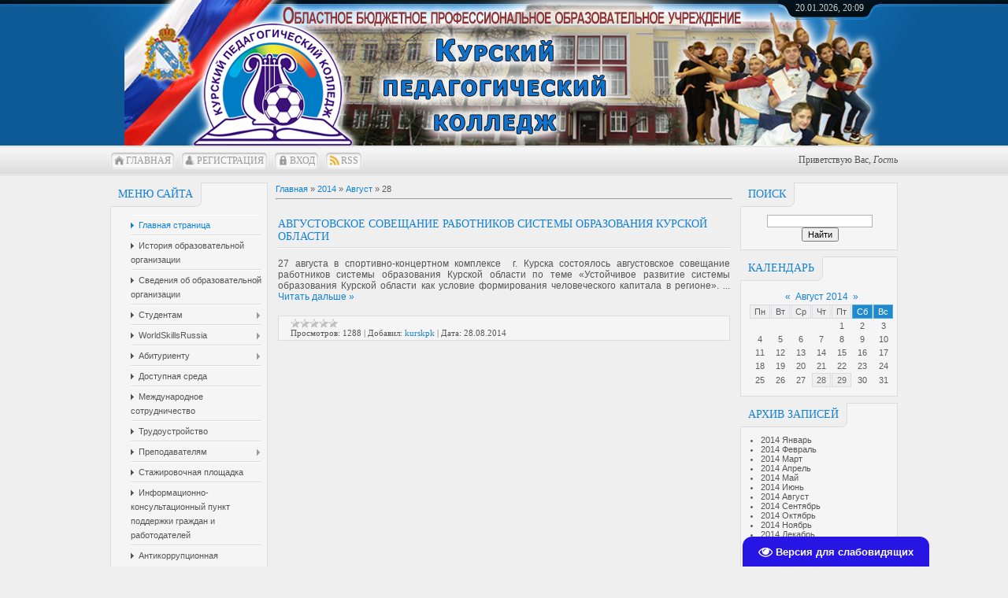

--- FILE ---
content_type: text/html; charset=UTF-8
request_url: https://kurskpk.ucoz.ru/news/2014-08-28
body_size: 11669
content:
<!DOCTYPE html>
<html>
<head>
<link rel="shortcut icon" href="/favicon.ico" type="image/x-icon">
<link rel="shortcut icon" href="/favicon.ico" type="image/x-icon">
<link rel="shortcut icon" href="/favicon.ico" type="image/x-icon">
<meta http-equiv="content-type" content="text/html; charset=UTF-8">
<meta http-equiv="X-UA-Compatible" content="IE=edge" />
<title>28 Августа 2014 - Курский педагогический колледж</title>


<link type="text/css" rel="StyleSheet" href="/_st/my.css" />

	<link rel="stylesheet" href="/.s/src/base.min.css" />
	<link rel="stylesheet" href="/.s/src/layer7.min.css" />

	<script src="/.s/src/jquery-1.12.4.min.js"></script>
	
	<script src="/.s/src/uwnd.min.js"></script>
	<script src="//s744.ucoz.net/cgi/uutils.fcg?a=uSD&ca=2&ug=999&isp=1&r=0.882741327094262"></script>
	<link rel="stylesheet" href="/.s/src/ulightbox/ulightbox.min.css" />
	<link rel="stylesheet" href="/.s/src/social.css" />
	<script src="/.s/src/ulightbox/ulightbox.min.js"></script>
	<script src="/.s/src/visually_impaired.min.js"></script>
	<script>
/* --- UCOZ-JS-DATA --- */
window.uCoz = {"site":{"domain":null,"host":"kurskpk.ucoz.ru","id":"0kurskpk"},"layerType":7,"sign":{"7251":"Запрошенный контент не может быть загружен. Пожалуйста, попробуйте позже.","5458":"Следующий","7252":"Предыдущий","7253":"Начать слайд-шоу","7254":"Изменить размер","3125":"Закрыть","7287":"Перейти на страницу с фотографией.","5255":"Помощник"},"module":"news","ssid":"730642627257143055227","country":"US","language":"ru","uLightboxType":1};
/* --- UCOZ-JS-CODE --- */
	var uhe    = 1;
	var lng    = 'ru';
	var has    = 0;
	var imgs   = 0;
	var bg     = 0;
	var hwidth = 0;
	var bgs    = [1, 2 ];
	var fonts  = [20,24,28];
	var eyeSVG = '<?xml version="1.0" encoding="utf-8"?><svg width="18" height="18" viewBox="0 0 1750 1750" xmlns="http://www.w3.org/2000/svg"><path fill="#ffffff" d="M1664 960q-152-236-381-353 61 104 61 225 0 185-131.5 316.5t-316.5 131.5-316.5-131.5-131.5-316.5q0-121 61-225-229 117-381 353 133 205 333.5 326.5t434.5 121.5 434.5-121.5 333.5-326.5zm-720-384q0-20-14-34t-34-14q-125 0-214.5 89.5t-89.5 214.5q0 20 14 34t34 14 34-14 14-34q0-86 61-147t147-61q20 0 34-14t14-34zm848 384q0 34-20 69-140 230-376.5 368.5t-499.5 138.5-499.5-139-376.5-368q-20-35-20-69t20-69q140-229 376.5-368t499.5-139 499.5 139 376.5 368q20 35 20 69z"/></svg>';
	jQuery(function ($) {
		document.body.insertAdjacentHTML('afterBegin', '<a id="uhvb" class="in-body bottom-right" style="background-color:#2716e3; color:#ffffff; " href="javascript:;" onclick="uvcl();" itemprop="copy">'+eyeSVG+' <b>Версия для слабовидящих</b></a>');
		uhpv(has);
	});
	

		function eRateEntry(select, id, a = 65, mod = 'news', mark = +select.value, path = '', ajax, soc) {
			if (mod == 'shop') { path = `/${ id }/edit`; ajax = 2; }
			( !!select ? confirm(select.selectedOptions[0].textContent.trim() + '?') : true )
			&& _uPostForm('', { type:'POST', url:'/' + mod + path, data:{ a, id, mark, mod, ajax, ...soc } });
		}
 function uSocialLogin(t) {
			var params = {"ok":{"width":710,"height":390},"google":{"height":600,"width":700},"yandex":{"height":515,"width":870},"facebook":{"width":950,"height":520},"vkontakte":{"width":790,"height":400}};
			var ref = escape(location.protocol + '//' + ('kurskpk.ucoz.ru' || location.hostname) + location.pathname + ((location.hash ? ( location.search ? location.search + '&' : '?' ) + 'rnd=' + Date.now() + location.hash : ( location.search || '' ))));
			window.open('/'+t+'?ref='+ref,'conwin','width='+params[t].width+',height='+params[t].height+',status=1,resizable=1,left='+parseInt((screen.availWidth/2)-(params[t].width/2))+',top='+parseInt((screen.availHeight/2)-(params[t].height/2)-20)+'screenX='+parseInt((screen.availWidth/2)-(params[t].width/2))+',screenY='+parseInt((screen.availHeight/2)-(params[t].height/2)-20));
			return false;
		}
		function TelegramAuth(user){
			user['a'] = 9; user['m'] = 'telegram';
			_uPostForm('', {type: 'POST', url: '/index/sub', data: user});
		}
function loginPopupForm(params = {}) { new _uWnd('LF', ' ', -250, -100, { closeonesc:1, resize:1 }, { url:'/index/40' + (params.urlParams ? '?'+params.urlParams : '') }) }
/* --- UCOZ-JS-END --- */
</script>

	<style>.UhideBlock{display:none; }</style>
	<script type="text/javascript">new Image().src = "//counter.yadro.ru/hit;noadsru?r"+escape(document.referrer)+(screen&&";s"+screen.width+"*"+screen.height+"*"+(screen.colorDepth||screen.pixelDepth))+";u"+escape(document.URL)+";"+Date.now();</script>
</head>
<body>
<div id="utbr8214" rel="s744"></div>
<div id="all">
<!--U1AHEADER1Z--><div id="top">
<table class="toptable" border="0" cellpadding="0" cellspacing="0">
<tbody><tr>
<td class="empty" style="width: 10px;"></td>

<td class="globe">
<div id="date">
<div id="date-right"></div>
<div id="date-mid">
20.01.2026, 20:09
</div>
<div id="date-left"></div>
</div>
</td>
</tr>
</tbody></table>
<div id="tm">
<span class="tm_left"></span><span class="home tm"><a href="http://kurskpk.ucoz.ru/"><!--<s5176>-->Главная<!--</s>--></a></span><span class="tm_right"></span>
<span class="tm_left"></span><span class="reg tm"><a href="/register"><!--<s3089>-->Регистрация<!--</s>--></a></span><span class="tm_right"></span>
<span class="tm_left"></span><span class="login tm"><a href="javascript:;" rel="nofollow" onclick="loginPopupForm(); return false;"><!--<s3087>-->Вход<!--</s>--></a></span><span class="tm_right"></span>
<span class="tm_left"></span><span class="rss tm"><a href="https://kurskpk.ucoz.ru/news/rss/">RSS</a></span><span class="tm_right"></span>
<div class="whois">
<!--<s5212>-->Приветствую Вас<!--</s>-->, <i>Гость</i>
</div>
<div style="clear: both;"></div>
</div>
</div><!--/U1AHEADER1Z-->
<div id="content">
<!-- <middle> -->
<div id="leftcol">
<!--U1CLEFTER1Z-->
<!-- <block1> -->

<!-- Rating@Mail.ru counter -->
<script type="text/javascript">//<![CDATA[
var _tmr = _tmr || [];
_tmr.push({id: "1650840", type: "pageView", start: (new Date()).getTime()});
(function (d, w) {
 var ts = d.createElement("script"); ts.type = "text/javascript"; ts.async = true;
 ts.src = (d.location.protocol == "https:" ? "https:" : "http:") + "//top-fwz1.mail.ru/js/code.js";
 var f = function () {var s = d.getElementsByTagName("script")[0]; s.parentNode.insertBefore(ts, s);};
 if (w.opera == "[object Opera]") { d.addEventListener("DOMContentLoaded", f, false); } else { f(); }
})(document, window);
//]]></script><noscript><div style="position:absolute;left:-10000px;">
<img src="//top-fwz1.mail.ru/counter?id=1650840;js=na" style="border:0;" height="1" width="1" alt="Рейтинг@Mail.ru" />
</div></noscript>
<!-- //Rating@Mail.ru counter -->

<div class="block">
<div class="blocktitle">
<span class="btitle">
<!-- <bt> --><!--<s5184>-->Меню сайта<!--</s>--><!-- </bt> -->
</span>
<span class="bt-left"></span>
<div style="clear: both;"></div>
</div>
<div class="blockcontent">
<div class="bc-inside">
<!-- <bc> --><div id="uMenuDiv1" class="uMenuV" style="position:relative;"><ul class="uMenuRoot">
<li><div class="umn-tl"><div class="umn-tr"><div class="umn-tc"></div></div></div><div class="umn-ml"><div class="umn-mr"><div class="umn-mc"><div class="uMenuItem"><a href="/"><span>Главная страница</span></a></div></div></div></div><div class="umn-bl"><div class="umn-br"><div class="umn-bc"><div class="umn-footer"></div></div></div></div></li>
<li><div class="umn-tl"><div class="umn-tr"><div class="umn-tc"></div></div></div><div class="umn-ml"><div class="umn-mr"><div class="umn-mc"><div class="uMenuItem"><a href="http://kurskpk.ucoz.ru/index/istorija_obrazovatelnoj_organizacii/0-133"><span>История образовательной организации</span></a></div></div></div></div><div class="umn-bl"><div class="umn-br"><div class="umn-bc"><div class="umn-footer"></div></div></div></div></li>
<li style="position:relative;"><div class="umn-tl"><div class="umn-tr"><div class="umn-tc"></div></div></div><div class="umn-ml"><div class="umn-mr"><div class="umn-mc"><div class="uMenuItem"><div class="uMenuArrow"></div><a href="/index/svedenija_o_kolledzhe/0-96"><span>Сведения об образовательной организации</span></a></div></div></div></div><div class="umn-bl"><div class="umn-br"><div class="umn-bc"><div class="umn-footer"></div></div></div></div><ul style="display:none;">
<li><div class="uMenuItem"><a href="/index/0-2"><span>Основные сведения</span></a></div></li>
<li><div class="uMenuItem"><a href="/index/struktura_kolledzha/0-8"><span>Структура и органы управления  образовательной организацией</span></a></div><ul style="display:none;">
<li><div class="uMenuItem"><a href="/index/shkolnoe_otdelenie/0-9"><span>Школьное отделение</span></a></div></li>
<li><div class="uMenuItem"><a href="/index/muzykalnoe_otdelenie/0-10"><span>Музыкальное отделение</span></a></div></li>
<li><div class="uMenuItem"><a href="/index/fizkulturnoe_otdelenie/0-11"><span>Физкультурное отделение</span></a></div></li>
<li><div class="uMenuItem"><a href="/index/sovet_obuchajushhikhsja/0-12"><span>Совет обучающихся</span></a></div></li></ul></li>
<li><div class="uMenuItem"><a href="/index/uchreditelnye_dokumenty/0-90"><span>Документы</span></a></div><ul style="display:none;">
<li><div class="uMenuItem"><a href="/index/otchet_o_samoobsledovanii/0-92"><span>Отчет о результатах самообследования</span></a></div><ul style="display:none;">
<li><div class="uMenuItem"><a href="/index/2020_god/0-186"><span>2020 год</span></a></div></li>
<li><div class="uMenuItem"><a href="/index/2019_god/0-181"><span>2019 год</span></a></div></li>
<li><div class="uMenuItem"><a href="http://kurskpk.ucoz.ru/index/2018_god/0-175"><span>2018 год</span></a></div></li>
<li><div class="uMenuItem"><a href="http://kurskpk.ucoz.ru/index/2017_god/0-169"><span>2017 год</span></a></div></li>
<li><div class="uMenuItem"><a href="http://kurskpk.ucoz.ru/index/2016_god/0-153"><span>2016 год</span></a></div></li>
<li><div class="uMenuItem"><a href="http://kurskpk.ucoz.ru/index/2015_god/0-127"><span>2015 год</span></a></div></li>
<li><div class="uMenuItem"><a href="http://kurskpk.ucoz.ru/index/2014_god/0-128"><span>2014 год</span></a></div></li></ul></li>
<li><div class="uMenuItem"><a href="/index/predpisanija/0-94"><span>Предписания</span></a></div></li>
<li><div class="uMenuItem"><a href="/index/lokalnye_akty/0-91"><span>Локальные нормативные акты</span></a></div></li>
<li><div class="uMenuItem"><a href="/index/publichnyj_doklad/0-93"><span>Публичный доклад</span></a></div></li></ul></li>
<li><div class="uMenuItem"><a href="/index/organizacija_obrazovatelnogo_processa/0-13"><span>Образование</span></a></div><ul style="display:none;">
<li><div class="uMenuItem"><a href="/index/soderzhanie_obrazovatelnykh_programm/0-20"><span>Содержание образовательных программ</span></a></div></li>
<li><div class="uMenuItem"><a href="/index/uchebnye_plany/0-17"><span>Учебные планы</span></a></div></li>
<li><div class="uMenuItem"><a href="/index/kalendarnyj_grafik/0-19"><span>Календарные учебные графики</span></a></div></li>
<li><div class="uMenuItem"><a href="/index/dokumenty/0-99"><span>Методические документы</span></a></div></li>
<li><div class="uMenuItem"><a href="/index/chislennost_obuchajushhikhsja/0-15"><span>Численность обучающихся</span></a></div></li>
<li><div class="uMenuItem"><a href="/index/priem/0-30"><span>Результаты приема</span></a></div></li>
<li><div class="uMenuItem"><a href="/index/perevod_vosstanovlenie_otchislenie/0-100"><span>Перевод, восстановление, отчисление</span></a></div></li>
<li><div class="uMenuItem"><a href="/index/praktika/0-44"><span>Практика</span></a></div><ul style="display:none;">
<li><div class="uMenuItem"><a href="/index/bazy_praktiki/0-47"><span>Базы практики</span></a></div></li></ul></li></ul></li>
<li><div class="uMenuItem"><a href="/index/fgos/0-16"><span>Образовательные стандарты</span></a></div></li>
<li><div class="uMenuItem"><a href="/index/kadrovyj_sostav/0-22"><span>Руководство. Педагогический (научно-педагогический) состав</span></a></div></li>
<li><div class="uMenuItem"><a href="/index/materialno_tekhnicheskaja_baza/0-23"><span>Материально-техническое обеспечение и оснащённость образовательного процесса</span></a></div><ul style="display:none;">
<li><div class="uMenuItem"><a href="/index/uchebnye_kabinety/0-24"><span>Учебные кабинеты</span></a></div></li>
<li><div class="uMenuItem"><a href="/index/biblioteka/0-25"><span>Библиотека</span></a></div></li>
<li><div class="uMenuItem"><a href="/index/sportivnaja_baza/0-26"><span>Спортивная база</span></a></div></li>
<li><div class="uMenuItem"><a href="/index/organizacija_pitanija_i_okhrany_zdorovja/0-27"><span>Организация питания и охраны здоровья</span></a></div></li>
<li><div class="uMenuItem"><a href="/index/ehlektronnye_obrazovatelnye_resursy/0-28"><span>Электронные образовательные ресурсы</span></a></div></li></ul></li>
<li><div class="uMenuItem"><a href="/index/stipendija_i_socialnaja_podderzhka/0-32"><span>Стипендии и иные виды материальной поддержки</span></a></div></li>
<li><div class="uMenuItem"><a href="/index/platnye_obrazovatelnye_uslugi/0-97"><span>Платные образовательные услуги</span></a></div></li>
<li><div class="uMenuItem"><a href="/index/finansovoe_obespechenie/0-33"><span>Финансово-хозяйственная деятельность</span></a></div><ul style="display:none;">
<li><div class="uMenuItem"><a href="/index/2020_god/0-183"><span>2020 год</span></a></div></li>
<li><div class="uMenuItem"><a href="/index/2019_god/0-179"><span>2019 год</span></a></div></li>
<li><div class="uMenuItem"><a href="http://kurskpk.ucoz.ru/index/2018_god/0-172"><span>2018 год</span></a></div></li>
<li><div class="uMenuItem"><a href="http://kurskpk.ucoz.ru/index/2017_god/0-163"><span>2017 год</span></a></div></li>
<li><div class="uMenuItem"><a href="http://kurskpk.ucoz.ru/index/2016_god/0-152"><span>2016 год</span></a></div></li>
<li><div class="uMenuItem"><a href="http://kurskpk.ucoz.ru/index/2015_god/0-132"><span>2015 год</span></a></div></li>
<li><div class="uMenuItem"><a href="http://kurskpk.ucoz.ru/index/2014_god/0-131"><span>2014 год</span></a></div></li>
<li><div class="uMenuItem"><a href="http://kurskpk.ucoz.ru/index/2013_god/0-130"><span>2013 год</span></a></div></li>
<li><div class="uMenuItem"><a href="http://kurskpk.ucoz.ru/index/2012_god/0-129"><span>2012 год</span></a></div></li></ul></li>
<li><div class="uMenuItem"><a href="/index/vakantnye_mesta_dlja_priema_perevoda/0-98"><span>Вакантные места для приема (перевода)</span></a></div></li></ul></li>
<li style="position:relative;"><div class="umn-tl"><div class="umn-tr"><div class="umn-tc"></div></div></div><div class="umn-ml"><div class="umn-mr"><div class="umn-mc"><div class="uMenuItem"><div class="uMenuArrow"></div><a href="/index/studentam/0-35"><span>Студентам</span></a></div></div></div></div><div class="umn-bl"><div class="umn-br"><div class="umn-bc"><div class="umn-footer"></div></div></div></div><ul style="display:none;">
<li><div class="uMenuItem"><a href="/index/uchebnaja_dejatelnost/0-37"><span>Учебная деятельность</span></a></div></li>
<li><div class="uMenuItem"><a href="http://kurskpk.ucoz.ru/index/zaochnoe_otdelenie/0-141"><span>Заочное отделение</span></a></div></li>
<li><div class="uMenuItem"><a href="/index/nauchno_issledovatelskaja_dejatelnost/0-38"><span>Научно-исследовательская деятельность</span></a></div></li>
<li><div class="uMenuItem"><a href="/index/sportivnaja_zhizn/0-39"><span>Спортивная жизнь</span></a></div></li>
<li><div class="uMenuItem"><a href="http://kurskpk.ucoz.ru/index/profkom_studentov/0-150"><span>Профком студентов</span></a></div><ul style="display:none;">
<li><div class="uMenuItem"><a href="http://kurskpk.ucoz.ru/index/sostav_profkoma/0-173"><span>Состав профкома</span></a></div></li>
<li><div class="uMenuItem"><a href="http://kurskpk.ucoz.ru/index/dokumenty/0-174"><span>Документы</span></a></div></li></ul></li>
<li><div class="uMenuItem"><a href="/index/vospitatelnaja_rabota/0-189"><span>Воспитательная работа</span></a></div></li>
<li><div class="uMenuItem"><a href="http://kurskpk.ucoz.ru/index/volonterskoe_dvizhenie/0-149"><span>Волонтерское движение</span></a></div></li>
<li><div class="uMenuItem"><a href="http://kurskpk.ucoz.ru/index/prava_i_objazannosti_nesovershennoletnikh/0-168"><span>Права и обязанности несовершеннолетних</span></a></div></li>
<li><div class="uMenuItem"><a href="http://kurskpk.ucoz.ru/index/vserossijskaja_olimpiada/0-167"><span>Региональный этап Всероссийской олимпиады по УГС 49.00.00</span></a></div></li>
<li><div class="uMenuItem"><a href="/index/regionalnyj_ehtap_vserossijskoj_olimpiady/0-180"><span>Региональный этап Всероссийской олимпиады по УГС 53.00.00</span></a></div></li></ul></li>
<li style="position:relative;"><div class="umn-tl"><div class="umn-tr"><div class="umn-tc"></div></div></div><div class="umn-ml"><div class="umn-mr"><div class="umn-mc"><div class="uMenuItem"><div class="uMenuArrow"></div><a href="http://kurskpk.ucoz.ru/index/worldskillsrussia_2018/0-162"><span>WorldSkillsRussia</span></a></div></div></div></div><div class="umn-bl"><div class="umn-br"><div class="umn-bc"><div class="umn-footer"></div></div></div></div><ul style="display:none;">
<li><div class="uMenuItem"><a href="/index/sck/0-184"><span>СЦК</span></a></div></li>
<li><div class="uMenuItem"><a href="/index/chempionaty_quot_molodye_professionaly_quot/0-185"><span>Чемпионаты "Молодые профессионалы"</span></a></div></li>
<li><div class="uMenuItem"><a href="http://kurskpk.ucoz.ru/index/demonstracionnyj_ehkzamen/0-176"><span>Демонстрационный экзамен</span></a></div></li></ul></li>
<li style="position:relative;"><div class="umn-tl"><div class="umn-tr"><div class="umn-tc"></div></div></div><div class="umn-ml"><div class="umn-mr"><div class="umn-mc"><div class="uMenuItem"><div class="uMenuArrow"></div><a href="/index/abiturientu/0-117"><span>Абитуриенту</span></a></div></div></div></div><div class="umn-bl"><div class="umn-br"><div class="umn-bc"><div class="umn-footer"></div></div></div></div><ul style="display:none;">
<li><div class="uMenuItem"><a href="/index/priemnaja_komissija/0-83"><span>Приемная комиссия</span></a></div><ul style="display:none;">
<li><div class="uMenuItem"><a href="/index/struktura_priema_i_vstupitelnye_ispytanija/0-87"><span>Структура приема и перечень вступительных испытаний</span></a></div></li>
<li><div class="uMenuItem"><a href="/index/grafik_zachislenija/0-89"><span>График зачисления</span></a></div></li>
<li><div class="uMenuItem"><a href="http://kurskpk.ucoz.ru/index/spisok_lic_rekomendovannykh_k_zachisleniju/0-139"><span>Список лиц, рекомендованных к зачислению</span></a></div></li>
<li><div class="uMenuItem"><a href="/index/prikazy_o_zachislenii/0-95"><span>Приказы о зачислении</span></a></div><ul style="display:none;">
<li><div class="uMenuItem"><a href="/index/2020_god/0-194"><span>2020 год</span></a></div></li>
<li><div class="uMenuItem"><a href="/index/2019_god/0-182"><span>2019 год</span></a></div></li></ul></li>
<li><div class="uMenuItem"><a href="http://kurskpk.ucoz.ru/index/informacija_o_medicinskom_osmotre/0-136"><span>Информация о медицинском осмотре</span></a></div></li></ul></li>
<li><div class="uMenuItem"><a href="http://kurskpk.ucoz.ru/index/soderzhanie_obrazovatelnykh_programm/0-20"><span>Содержание образовательных программ</span></a></div></li></ul></li>
<li><div class="umn-tl"><div class="umn-tr"><div class="umn-tc"></div></div></div><div class="umn-ml"><div class="umn-mr"><div class="umn-mc"><div class="uMenuItem"><a href="http://kurskpk.ucoz.ru/index/obuchenie_invalidov_i_lic_s_ovz/0-154"><span>Доступная среда</span></a></div></div></div></div><div class="umn-bl"><div class="umn-br"><div class="umn-bc"><div class="umn-footer"></div></div></div></div></li>
<li><div class="umn-tl"><div class="umn-tr"><div class="umn-tc"></div></div></div><div class="umn-ml"><div class="umn-mr"><div class="umn-mc"><div class="uMenuItem"><a href="/index/mezhdunarodnoe_sotrudnichestvo/0-187"><span>Международное сотрудничество</span></a></div></div></div></div><div class="umn-bl"><div class="umn-br"><div class="umn-bc"><div class="umn-footer"></div></div></div></div></li>
<li><div class="umn-tl"><div class="umn-tr"><div class="umn-tc"></div></div></div><div class="umn-ml"><div class="umn-mr"><div class="umn-mc"><div class="uMenuItem"><a href="/index/trudoustrojstvo/0-31"><span>Трудоустройство</span></a></div></div></div></div><div class="umn-bl"><div class="umn-br"><div class="umn-bc"><div class="umn-footer"></div></div></div></div></li>
<li style="position:relative;"><div class="umn-tl"><div class="umn-tr"><div class="umn-tc"></div></div></div><div class="umn-ml"><div class="umn-mr"><div class="umn-mc"><div class="uMenuItem"><div class="uMenuArrow"></div><a href="/index/prepodavateljam/0-48"><span>Преподавателям</span></a></div></div></div></div><div class="umn-bl"><div class="umn-br"><div class="umn-bc"><div class="umn-footer"></div></div></div></div><ul style="display:none;">
<li><div class="uMenuItem"><a href="/index/pck/0-49"><span>ПЦК</span></a></div></li>
<li><div class="uMenuItem"><a href="/index/nauchno_metodicheskaja_dejatelnost/0-50"><span>Научно-методическая деятельность</span></a></div></li>
<li><div class="uMenuItem"><a href="/index/pervichnaja_profsojuznaja_organizacija/0-114"><span>Первичная профсоюзная организация</span></a></div><ul style="display:none;">
<li><div class="uMenuItem"><a href="/index/normativnye_dokumenty/0-116"><span>Нормативные документы</span></a></div></li>
<li><div class="uMenuItem"><a href="/index/sostav_profkoma/0-115"><span>Состав профкома</span></a></div></li></ul></li></ul></li>
<li><div class="umn-tl"><div class="umn-tr"><div class="umn-tc"></div></div></div><div class="umn-ml"><div class="umn-mr"><div class="umn-mc"><div class="uMenuItem"><a href="/index/stazhirovochnaja_ploshhadka/0-110"><span>Стажировочная площадка</span></a></div></div></div></div><div class="umn-bl"><div class="umn-br"><div class="umn-bc"><div class="umn-footer"></div></div></div></div></li>
<li><div class="umn-tl"><div class="umn-tr"><div class="umn-tc"></div></div></div><div class="umn-ml"><div class="umn-mr"><div class="umn-mc"><div class="uMenuItem"><a href="http://kurskpk.ucoz.ru/index/informacionno_konsultacionnyj_punkt_podderzhki_grazhdan_i_rabotodatelej/0-142"><span>Информационно-консультационный пункт поддержки граждан и работодателей</span></a></div></div></div></div><div class="umn-bl"><div class="umn-br"><div class="umn-bc"><div class="umn-footer"></div></div></div></div></li>
<li><div class="umn-tl"><div class="umn-tr"><div class="umn-tc"></div></div></div><div class="umn-ml"><div class="umn-mr"><div class="umn-mc"><div class="uMenuItem"><a href="/index/antikorrupcionnaja_dejatelnost/0-109"><span>Антикоррупционная деятельность</span></a></div></div></div></div><div class="umn-bl"><div class="umn-br"><div class="umn-bc"><div class="umn-footer"></div></div></div></div></li>
<li style="position:relative;"><div class="umn-tl"><div class="umn-tr"><div class="umn-tc"></div></div></div><div class="umn-ml"><div class="umn-mr"><div class="umn-mc"><div class="uMenuItem"><div class="uMenuArrow"></div><a href="http://kurskpk.ucoz.ru/index/sovet_direktorov_poo_kurskoj_oblasti/0-122"><span>Совет директоров ПОО Курской области</span></a></div></div></div></div><div class="umn-bl"><div class="umn-br"><div class="umn-bc"><div class="umn-footer"></div></div></div></div><ul style="display:none;">
<li><div class="uMenuItem"><a href="http://kurskpk.ucoz.ru/index/sostav_prezidiuma/0-125"><span>Состав президиума</span></a></div></li>
<li><div class="uMenuItem"><a href="http://kurskpk.ucoz.ru/index/normativnye_dokumenty/0-126"><span>Нормативные документы</span></a></div></li></ul></li>
<li><div class="umn-tl"><div class="umn-tr"><div class="umn-tc"></div></div></div><div class="umn-ml"><div class="umn-mr"><div class="umn-mc"><div class="uMenuItem"><a href="/index/professionalnoe_obrazovanie_v_kurskoj_oblasti_opyt_problemy/0-121"><span>Профессиональное образование в Курской области. Опыт. Проблемы.</span></a></div></div></div></div><div class="umn-bl"><div class="umn-br"><div class="umn-bc"><div class="umn-footer"></div></div></div></div></li>
<li><div class="umn-tl"><div class="umn-tr"><div class="umn-tc"></div></div></div><div class="umn-ml"><div class="umn-mr"><div class="umn-mc"><div class="uMenuItem"><a href="http://kurskpk.ucoz.ru/index/gosudarstvennye_i_municipalnye_uslugi_v_ehlektronnom_vide/0-140"><span>Государственные и муниципальные услуги в электронной форме</span></a></div></div></div></div><div class="umn-bl"><div class="umn-br"><div class="umn-bc"><div class="umn-footer"></div></div></div></div></li>
<li><div class="umn-tl"><div class="umn-tr"><div class="umn-tc"></div></div></div><div class="umn-ml"><div class="umn-mr"><div class="umn-mc"><div class="uMenuItem"><a href="/load"><span>Каталог файлов</span></a></div></div></div></div><div class="umn-bl"><div class="umn-br"><div class="umn-bc"><div class="umn-footer"></div></div></div></div></li>
<li><div class="umn-tl"><div class="umn-tr"><div class="umn-tc"></div></div></div><div class="umn-ml"><div class="umn-mr"><div class="umn-mc"><div class="uMenuItem"><a href="/publ"><span>Каталог статей</span></a></div></div></div></div><div class="umn-bl"><div class="umn-br"><div class="umn-bc"><div class="umn-footer"></div></div></div></div></li>
<li><div class="umn-tl"><div class="umn-tr"><div class="umn-tc"></div></div></div><div class="umn-ml"><div class="umn-mr"><div class="umn-mc"><div class="uMenuItem"><a href="/photo"><span>Фотоальбомы</span></a></div></div></div></div><div class="umn-bl"><div class="umn-br"><div class="umn-bc"><div class="umn-footer"></div></div></div></div></li>
<li><div class="umn-tl"><div class="umn-tr"><div class="umn-tc"></div></div></div><div class="umn-ml"><div class="umn-mr"><div class="umn-mc"><div class="uMenuItem"><a href="/index/0-3"><span>Обратная связь</span></a></div></div></div></div><div class="umn-bl"><div class="umn-br"><div class="umn-bc"><div class="umn-footer"></div></div></div></div></li>
<li><div class="umn-tl"><div class="umn-tr"><div class="umn-tc"></div></div></div><div class="umn-ml"><div class="umn-mr"><div class="umn-mc"><div class="uMenuItem"><a href="/index/dist/0-196"><span>дист</span></a></div></div></div></div><div class="umn-bl"><div class="umn-br"><div class="umn-bc"><div class="umn-footer"></div></div></div></div></li>
<li><div class="umn-tl"><div class="umn-tr"><div class="umn-tc"></div></div></div><div class="umn-ml"><div class="umn-mr"><div class="umn-mc"><div class="uMenuItem"><a href="/index/antinark/0-198"><span>antinark</span></a></div></div></div></div><div class="umn-bl"><div class="umn-br"><div class="umn-bc"><div class="umn-footer"></div></div></div></div></li></ul></div><script>$(function(){_uBuildMenu('#uMenuDiv1',0,document.location.href+'/','uMenuItemA','uMenuArrow',2500);})</script><!-- </bc> -->
</div>
</div>
</div>

<!-- </block1> -->

<!-- <block2> -->

<!-- </block2> -->

<!-- <block3> -->
<!-- Rating@Mail.ru counter -->
<script type="text/javascript">//<![CDATA[
var _tmr = _tmr || [];
_tmr.push({id: "1650840", type: "pageView", start: (new Date()).getTime()});
(function (d, w) {
 var ts = d.createElement("script"); ts.type = "text/javascript"; ts.async = true;
 ts.src = (d.location.protocol == "https:" ? "https:" : "http:") + "//top-fwz1.mail.ru/js/code.js";
 var f = function () {var s = d.getElementsByTagName("script")[0]; s.parentNode.insertBefore(ts, s);};
 if (w.opera == "[object Opera]") { d.addEventListener("DOMContentLoaded", f, false); } else { f(); }
})(document, window);
//]]></script><noscript><div style="position:absolute;left:-10000px;">
<img src="//top-fwz1.mail.ru/counter?id=1650840;js=na" style="border:0;" height="1" width="1" alt="Рейтинг@Mail.ru" />
</div></noscript>
<!-- //Rating@Mail.ru counter -->

<div class="block">
<div class="blocktitle">
<span class="btitle">
<!-- <bt> -->Погода<!-- </bt> -->
</span>
<span class="bt-left"></span>
<div style="clear: both;"></div>
</div>
<div class="blockcontent">
<div class="bc-inside">
<!-- <bc> --><a href="//clck.yandex.ru/redir/dtype=stred/pid=7/cid=1228/*//pogoda.yandex.ru/kursk"><img src="http://info.weather.yandex.net/kursk/1.ru.png" border="0" alt=""/><img width="1" height="1" src="//clck.yandex.ru/click/dtype=stred/pid=7/cid=1227/*//img.yandex.ru/i/pix.gif" alt="" border="0"/></a><!-- </bc> -->
</div>
</div>
</div>
<!-- </block3> -->

<!-- <block4> -->

<!-- </block4> -->

<!-- <block4018> -->
<!-- Rating@Mail.ru counter -->
<script type="text/javascript">//<![CDATA[
var _tmr = _tmr || [];
_tmr.push({id: "1650840", type: "pageView", start: (new Date()).getTime()});
(function (d, w) {
 var ts = d.createElement("script"); ts.type = "text/javascript"; ts.async = true;
 ts.src = (d.location.protocol == "https:" ? "https:" : "http:") + "//top-fwz1.mail.ru/js/code.js";
 var f = function () {var s = d.getElementsByTagName("script")[0]; s.parentNode.insertBefore(ts, s);};
 if (w.opera == "[object Opera]") { d.addEventListener("DOMContentLoaded", f, false); } else { f(); }
})(document, window);
//]]></script><noscript><div style="position:absolute;left:-10000px;">
<img src="//top-fwz1.mail.ru/counter?id=1650840;js=na" style="border:0;" height="1" width="1" alt="Рейтинг@Mail.ru" />
</div></noscript>
<!-- //Rating@Mail.ru counter -->

<div class="block">
<div class="blocktitle">
<span class="btitle">
<!-- <bt> -->карта посещений<!-- </bt> -->
</span>
<span class="bt-left"></span>
<div style="clear: both;"></div>
</div>
<div class="blockcontent">
<div class="bc-inside">
<!-- <bc> --><div id="clustrmaps-widget"></div><script type="text/javascript">var _clustrmaps = {'url' : '//kurskpk.ucoz.ru', 'user' : 1146783, 'server' : '3', 'id' : 'clustrmaps-widget', 'version' : 1, 'date' : '2014-06-20', 'lang' : 'ru', 'corners' : 'square' };(function (){ var s = document.createElement('script'); s.type = 'text/javascript'; s.async = true; s.src = 'http://www3.clustrmaps.com/counter/map.js'; var x = document.getElementsByTagName('script')[0]; x.parentNode.insertBefore(s, x);})();</script><noscript><a href="http://www3.clustrmaps.com/user/b89117f9f"><img src="http://www3.clustrmaps.com/stats/maps-no_clusters/kurskpk.ucoz.ru-thumb.jpg" alt="Locations of visitors to this page" /></a></noscript><!-- </bc> -->
</div>
</div>
</div>
<!-- </block4018> -->

<!-- <block5752> -->

<!-- </block5752> -->

<!-- <block4113> -->

<!-- Rating@Mail.ru counter -->
<script type="text/javascript">//<![CDATA[
var _tmr = _tmr || [];
_tmr.push({id: "1650840", type: "pageView", start: (new Date()).getTime()});
(function (d, w) {
 var ts = d.createElement("script"); ts.type = "text/javascript"; ts.async = true;
 ts.src = (d.location.protocol == "https:" ? "https:" : "http:") + "//top-fwz1.mail.ru/js/code.js";
 var f = function () {var s = d.getElementsByTagName("script")[0]; s.parentNode.insertBefore(ts, s);};
 if (w.opera == "[object Opera]") { d.addEventListener("DOMContentLoaded", f, false); } else { f(); }
})(document, window);
//]]></script><noscript><div style="position:absolute;left:-10000px;">
<img src="//top-fwz1.mail.ru/counter?id=1650840;js=na" style="border:0;" height="1" width="1" alt="Рейтинг@Mail.ru" />
</div></noscript>
<!-- //Rating@Mail.ru counter -->

<div class="block">
<div class="blocktitle">
<span class="btitle">
<!-- <bt> -->Новости Курск<!-- </bt> -->
</span>
<span class="bt-left"></span>
<div style="clear: both;"></div>
</div>
<div class="blockcontent">
<div class="bc-inside">
<!-- <bc> --><script src="/rssi/2"></script><!-- </bc> -->
</div>
</div>
</div>

<!-- </block4113> -->
<!--/U1CLEFTER1Z-->
</div>
<div id="rightcol">
<!--U1DRIGHTER1Z-->
<!-- <block10> -->

<div class="block">
<div class="blocktitle">
<span class="btitle">
<!-- <bt> --><!--<s3163>-->Поиск<!--</s>--><!-- </bt> -->
</span>
<span class="bt-left"></span>
<div style="clear: both;"></div>
</div>
<div class="blockcontent">
<div class="bc-inside">
<div align="center"><!-- <bc> -->
		<div class="searchForm">
			<form onsubmit="this.sfSbm.disabled=true" method="get" style="margin:0" action="/search/">
				<div align="center" class="schQuery">
					<input type="text" name="q" maxlength="30" size="20" class="queryField" />
				</div>
				<div align="center" class="schBtn">
					<input type="submit" class="searchSbmFl" name="sfSbm" value="Найти" />
				</div>
				<input type="hidden" name="t" value="0">
			</form>
		</div><!-- </bc> --></div>
</div>
</div>
</div>

<!-- </block10> -->

<!-- <block11> -->

<div class="block">
<div class="blocktitle">
<span class="btitle">
<!-- <bt> --><!--<s5171>-->Календарь<!--</s>--><!-- </bt> -->
</span>
<span class="bt-left"></span>
<div style="clear: both;"></div>
</div>
<div class="blockcontent">
<div class="bc-inside">
<div align="center"><!-- <bc> -->
		<table border="0" cellspacing="1" cellpadding="2" class="calTable">
			<tr><td align="center" class="calMonth" colspan="7"><a title="Июль 2014" class="calMonthLink cal-month-link-prev" rel="nofollow" href="/news/2014-07">&laquo;</a>&nbsp; <a class="calMonthLink cal-month-current" rel="nofollow" href="/news/2014-08">Август 2014</a> &nbsp;<a title="Сентябрь 2014" class="calMonthLink cal-month-link-next" rel="nofollow" href="/news/2014-09">&raquo;</a></td></tr>
		<tr>
			<td align="center" class="calWday">Пн</td>
			<td align="center" class="calWday">Вт</td>
			<td align="center" class="calWday">Ср</td>
			<td align="center" class="calWday">Чт</td>
			<td align="center" class="calWday">Пт</td>
			<td align="center" class="calWdaySe">Сб</td>
			<td align="center" class="calWdaySu">Вс</td>
		</tr><tr><td>&nbsp;</td><td>&nbsp;</td><td>&nbsp;</td><td>&nbsp;</td><td align="center" class="calMday">1</td><td align="center" class="calMday">2</td><td align="center" class="calMday">3</td></tr><tr><td align="center" class="calMday">4</td><td align="center" class="calMday">5</td><td align="center" class="calMday">6</td><td align="center" class="calMday">7</td><td align="center" class="calMday">8</td><td align="center" class="calMday">9</td><td align="center" class="calMday">10</td></tr><tr><td align="center" class="calMday">11</td><td align="center" class="calMday">12</td><td align="center" class="calMday">13</td><td align="center" class="calMday">14</td><td align="center" class="calMday">15</td><td align="center" class="calMday">16</td><td align="center" class="calMday">17</td></tr><tr><td align="center" class="calMday">18</td><td align="center" class="calMday">19</td><td align="center" class="calMday">20</td><td align="center" class="calMday">21</td><td align="center" class="calMday">22</td><td align="center" class="calMday">23</td><td align="center" class="calMday">24</td></tr><tr><td align="center" class="calMday">25</td><td align="center" class="calMday">26</td><td align="center" class="calMday">27</td><td align="center" class="calMdayIsA"><a class="calMdayLink" href="/news/2014-08-28" title="1 Сообщений">28</a></td><td align="center" class="calMdayIs"><a class="calMdayLink" href="/news/2014-08-29" title="1 Сообщений">29</a></td><td align="center" class="calMday">30</td><td align="center" class="calMday">31</td></tr></table><!-- </bc> --></div>
</div>
</div>
</div>

<!-- </block11> -->

<!-- <block12> -->

<div class="block">
<div class="blocktitle">
<span class="btitle">
<!-- <bt> --><!--<s5347>-->Архив записей<!--</s>--><!-- </bt> -->
</span>
<span class="bt-left"></span>
<div style="clear: both;"></div>
</div>
<div class="blockcontent">
<div class="bc-inside">
<!-- <bc> --><ul class="archUl"><li class="archLi"><a class="archLink" href="/news/2014-01">2014 Январь</a></li><li class="archLi"><a class="archLink" href="/news/2014-02">2014 Февраль</a></li><li class="archLi"><a class="archLink" href="/news/2014-03">2014 Март</a></li><li class="archLi"><a class="archLink" href="/news/2014-04">2014 Апрель</a></li><li class="archLi"><a class="archLink" href="/news/2014-05">2014 Май</a></li><li class="archLi"><a class="archLink" href="/news/2014-06">2014 Июнь</a></li><li class="archLi"><a class="archLink" href="/news/2014-08">2014 Август</a></li><li class="archLi"><a class="archLink" href="/news/2014-09">2014 Сентябрь</a></li><li class="archLi"><a class="archLink" href="/news/2014-10">2014 Октябрь</a></li><li class="archLi"><a class="archLink" href="/news/2014-11">2014 Ноябрь</a></li><li class="archLi"><a class="archLink" href="/news/2014-12">2014 Декабрь</a></li><li class="archLi"><a class="archLink" href="/news/2015-01">2015 Январь</a></li><li class="archLi"><a class="archLink" href="/news/2015-02">2015 Февраль</a></li><li class="archLi"><a class="archLink" href="/news/2015-03">2015 Март</a></li><li class="archLi"><a class="archLink" href="/news/2015-04">2015 Апрель</a></li><li class="archLi"><a class="archLink" href="/news/2015-05">2015 Май</a></li><li class="archLi"><a class="archLink" href="/news/2015-06">2015 Июнь</a></li><li class="archLi"><a class="archLink" href="/news/2015-07">2015 Июль</a></li><li class="archLi"><a class="archLink" href="/news/2015-08">2015 Август</a></li><li class="archLi"><a class="archLink" href="/news/2015-09">2015 Сентябрь</a></li><li class="archLi"><a class="archLink" href="/news/2015-10">2015 Октябрь</a></li><li class="archLi"><a class="archLink" href="/news/2015-11">2015 Ноябрь</a></li><li class="archLi"><a class="archLink" href="/news/2015-12">2015 Декабрь</a></li><li class="archLi"><a class="archLink" href="/news/2016-01">2016 Январь</a></li><li class="archLi"><a class="archLink" href="/news/2016-02">2016 Февраль</a></li><li class="archLi"><a class="archLink" href="/news/2016-03">2016 Март</a></li><li class="archLi"><a class="archLink" href="/news/2016-04">2016 Апрель</a></li><li class="archLi"><a class="archLink" href="/news/2016-05">2016 Май</a></li><li class="archLi"><a class="archLink" href="/news/2016-06">2016 Июнь</a></li><li class="archLi"><a class="archLink" href="/news/2016-08">2016 Август</a></li><li class="archLi"><a class="archLink" href="/news/2016-09">2016 Сентябрь</a></li><li class="archLi"><a class="archLink" href="/news/2016-10">2016 Октябрь</a></li><li class="archLi"><a class="archLink" href="/news/2016-11">2016 Ноябрь</a></li><li class="archLi"><a class="archLink" href="/news/2016-12">2016 Декабрь</a></li><li class="archLi"><a class="archLink" href="/news/2017-01">2017 Январь</a></li><li class="archLi"><a class="archLink" href="/news/2017-02">2017 Февраль</a></li><li class="archLi"><a class="archLink" href="/news/2017-03">2017 Март</a></li><li class="archLi"><a class="archLink" href="/news/2017-04">2017 Апрель</a></li><li class="archLi"><a class="archLink" href="/news/2017-05">2017 Май</a></li><li class="archLi"><a class="archLink" href="/news/2017-06">2017 Июнь</a></li><li class="archLi"><a class="archLink" href="/news/2017-07">2017 Июль</a></li><li class="archLi"><a class="archLink" href="/news/2017-08">2017 Август</a></li><li class="archLi"><a class="archLink" href="/news/2017-09">2017 Сентябрь</a></li><li class="archLi"><a class="archLink" href="/news/2017-10">2017 Октябрь</a></li><li class="archLi"><a class="archLink" href="/news/2017-11">2017 Ноябрь</a></li><li class="archLi"><a class="archLink" href="/news/2017-12">2017 Декабрь</a></li><li class="archLi"><a class="archLink" href="/news/2018-01">2018 Январь</a></li><li class="archLi"><a class="archLink" href="/news/2018-02">2018 Февраль</a></li><li class="archLi"><a class="archLink" href="/news/2018-03">2018 Март</a></li><li class="archLi"><a class="archLink" href="/news/2018-04">2018 Апрель</a></li><li class="archLi"><a class="archLink" href="/news/2018-05">2018 Май</a></li><li class="archLi"><a class="archLink" href="/news/2018-06">2018 Июнь</a></li><li class="archLi"><a class="archLink" href="/news/2018-07">2018 Июль</a></li><li class="archLi"><a class="archLink" href="/news/2018-08">2018 Август</a></li><li class="archLi"><a class="archLink" href="/news/2018-09">2018 Сентябрь</a></li><li class="archLi"><a class="archLink" href="/news/2018-10">2018 Октябрь</a></li><li class="archLi"><a class="archLink" href="/news/2018-11">2018 Ноябрь</a></li><li class="archLi"><a class="archLink" href="/news/2018-12">2018 Декабрь</a></li><li class="archLi"><a class="archLink" href="/news/2019-01">2019 Январь</a></li><li class="archLi"><a class="archLink" href="/news/2019-02">2019 Февраль</a></li><li class="archLi"><a class="archLink" href="/news/2019-03">2019 Март</a></li><li class="archLi"><a class="archLink" href="/news/2019-04">2019 Апрель</a></li><li class="archLi"><a class="archLink" href="/news/2019-05">2019 Май</a></li><li class="archLi"><a class="archLink" href="/news/2019-06">2019 Июнь</a></li><li class="archLi"><a class="archLink" href="/news/2019-07">2019 Июль</a></li><li class="archLi"><a class="archLink" href="/news/2019-08">2019 Август</a></li><li class="archLi"><a class="archLink" href="/news/2019-09">2019 Сентябрь</a></li><li class="archLi"><a class="archLink" href="/news/2019-10">2019 Октябрь</a></li><li class="archLi"><a class="archLink" href="/news/2019-11">2019 Ноябрь</a></li><li class="archLi"><a class="archLink" href="/news/2019-12">2019 Декабрь</a></li><li class="archLi"><a class="archLink" href="/news/2020-01">2020 Январь</a></li><li class="archLi"><a class="archLink" href="/news/2020-02">2020 Февраль</a></li><li class="archLi"><a class="archLink" href="/news/2020-03">2020 Март</a></li><li class="archLi"><a class="archLink" href="/news/2020-04">2020 Апрель</a></li><li class="archLi"><a class="archLink" href="/news/2020-05">2020 Май</a></li><li class="archLi"><a class="archLink" href="/news/2020-06">2020 Июнь</a></li><li class="archLi"><a class="archLink" href="/news/2020-07">2020 Июль</a></li><li class="archLi"><a class="archLink" href="/news/2020-08">2020 Август</a></li><li class="archLi"><a class="archLink" href="/news/2020-09">2020 Сентябрь</a></li><li class="archLi"><a class="archLink" href="/news/2020-10">2020 Октябрь</a></li><li class="archLi"><a class="archLink" href="/news/2020-11">2020 Ноябрь</a></li><li class="archLi"><a class="archLink" href="/news/2020-12">2020 Декабрь</a></li></ul><!-- </bc> -->
</div>
</div>
</div>

<!-- </block12> -->

<!-- <block13> -->
<div class="block">
<div class="blocktitle">
<span class="btitle">
<!-- <bt> -->Наши Партнеры<!-- </bt> -->
</span>
<span class="bt-left"></span>
<div style="clear: both;"></div>
</div>
<div class="blockcontent">
<div class="bc-inside">
<!-- <bc> --><!--<s1546>--><li><a href="http://www.kursk-sosh27.ru/" target="_blank">МБОУ СОШ № 27</a></li>
<li><a href="http://www.lyceum6kursk.edusite.ru/" target="_blank">МБОУ Лицей № 6</a></li>
<li><a href="http://kursk-sosh7.ru/" target="_blank">МБОУ СОШ с УИОП № 7</a></li>
<li><a href="http://www.kursk-sosh35.ru/" target="_blank">МБОУ СОШ № 35</a></li>
<li><a href="http://www.kursk-sosh46.ru/" target="_blank">МБОУ СОШ № 46</a></li>
<li><a href="http://www.kursk-gim25.ru/" target="_blank">МБОУ Гимназия № 25</a></li>
<li><a href="http://s59.swsu.ru/" target="_blank">МБОУ СОШ № 59</a></li><!--</s>-->
<li><a href="http://www.kursk-sosh5.ru/" target="_blank">МБОУ СОШ № 5</a></li><!--</s>-->
<li><a href="http://www.mdou33-kursk.narod.ru/" target="_blank">МБДОУ Детский сад № 33</a></li><!--</s>-->
<li><a href="http://www.сад103.рф/" target="_blank">МБДОУ Детский сад № 103</a></li><!--</s>-->
<li><a href="http://detsad-54.ru/" target="_blank">МБОУ СОШ № 54</a></li><!--</s>-->
<li><a href="http://sad98kursk.ru/" target="_blank">МБОУ СОШ № 98</a></li><!--</s>--><!-- </bc> -->
</div>
</div>
</div>
<!-- </block13> -->

<!-- <block9939> -->

<!-- </block9939> -->

<!-- <block9> -->

<div class="block">
<div class="blocktitle">
<span class="btitle">
<!-- <bt> -->Новостиобразования<!-- </bt> -->
</span>
<span class="bt-left"></span>
<div style="clear: both;"></div>
</div>
<div class="blockcontent">
<div class="bc-inside">
<!-- <bc> --><script src="/rssi/1"></script><!-- </bc> -->
</div>
</div>
</div>

<!-- </block9> -->
<!--/U1DRIGHTER1Z-->
</div>
<div id="maincol">
<!-- <body> --><a href="http://kurskpk.ucoz.ru/"><!--<s5176>-->Главная<!--</s>--></a> &raquo; <a class="dateBar breadcrumb-item" href="/news/2014-00">2014</a> <span class="breadcrumb-sep">&raquo;</span> <a class="dateBar breadcrumb-item" href="/news/2014-08">Август</a> <span class="breadcrumb-sep">&raquo;</span> <span class="breadcrumb-curr">28</span> <hr />
<div style="margin-bottom: 20px">
				<span style="display:none;" class="fpaping"></span>
			</div><table border="0" width="100%" cellspacing="0" cellpadding="0" class="dayAllEntries"><tr><td class="archiveEntries"><div id="entryID53"><table border="0" cellpadding="0" cellspacing="0" width="100%" class="eBlock">
<tr><td style="padding:3px;">
	
	<div class="eTitle" style="text-align:start;"><a href="/news/avgustovskoe_soveshhanie_rabotnikov_sistemy_obrazovanija_kurskoj/2014-08-28-53">августовское совещание работников системы образования Курской области</a></div>
	<div class="eMessage" style="text-align:start;clear:both;padding-top:2px;padding-bottom:2px;">
		
		<p>27 августа в спортивно-концертном комплексе&nbsp; г. Курска состоялось августовское совещание работников системы образования Курской области по теме &laquo;Устойчивое развитие системы образования Курской области как условие формирования человеческого капитала в регионе&raquo;.
		<!--"-->
		<span class="entDots">... </span>
		<span class="entryReadAll">
			<a class="entryReadAllLink" href="/news/avgustovskoe_soveshhanie_rabotnikov_sistemy_obrazovanija_kurskoj/2014-08-28-53">Читать дальше &raquo;</a>
		</span>
	</div>
	
	<div class="eDetails" style="clear:both;">
		<div class="rate-stars-wrapper" style="float:inline-end">
		<style type="text/css">
			.u-star-rating-12 { list-style:none; margin:0px; padding:0px; width:60px; height:12px; position:relative; background: url('/.s/img/stars/3/12.png') top left repeat-x }
			.u-star-rating-12 li{ padding:0px; margin:0px; float:left }
			.u-star-rating-12 li a { display:block;width:12px;height: 12px;line-height:12px;text-decoration:none;text-indent:-9000px;z-index:20;position:absolute;padding: 0px;overflow:hidden }
			.u-star-rating-12 li a:hover { background: url('/.s/img/stars/3/12.png') left center;z-index:2;left:0px;border:none }
			.u-star-rating-12 a.u-one-star { left:0px }
			.u-star-rating-12 a.u-one-star:hover { width:12px }
			.u-star-rating-12 a.u-two-stars { left:12px }
			.u-star-rating-12 a.u-two-stars:hover { width:24px }
			.u-star-rating-12 a.u-three-stars { left:24px }
			.u-star-rating-12 a.u-three-stars:hover { width:36px }
			.u-star-rating-12 a.u-four-stars { left:36px }
			.u-star-rating-12 a.u-four-stars:hover { width:48px }
			.u-star-rating-12 a.u-five-stars { left:48px }
			.u-star-rating-12 a.u-five-stars:hover { width:60px }
			.u-star-rating-12 li.u-current-rating { top:0 !important; left:0 !important;margin:0 !important;padding:0 !important;outline:none;background: url('/.s/img/stars/3/12.png') left bottom;position: absolute;height:12px !important;line-height:12px !important;display:block;text-indent:-9000px;z-index:1 }
		</style><script>
			var usrarids = {};
			function ustarrating(id, mark) {
				if (!usrarids[id]) {
					usrarids[id] = 1;
					$(".u-star-li-"+id).hide();
					_uPostForm('', { type:'POST', url:`/news`, data:{ a:65, id, mark, mod:'news', ajax:'2' } })
				}
			}
		</script><ul id="uStarRating53" class="uStarRating53 u-star-rating-12" title="Рейтинг: 0.0/0">
			<li id="uCurStarRating53" class="u-current-rating uCurStarRating53" style="width:0%;"></li></ul></div>
		
		<span class="e-reads">
			<span class="ed-title">Просмотров:</span>
			<span class="ed-value">1288</span>
		</span>
		<span class="ed-sep"> | </span>
		<span class="e-author">
			<span class="ed-title">Добавил:</span>
			<span class="ed-value" ><a href="javascript:;" rel="nofollow" onclick="window.open('/index/8-1', 'up1', 'scrollbars=1,top=0,left=0,resizable=1,width=700,height=375'); return false;">kurskpk</a></span>
		</span>
		<span class="ed-sep"> | </span>
		<span class="e-date">
			<span class="ed-title">Дата:</span>
			<span class="ed-value" title="10:48">28.08.2014</span>
		</span>
		
	</div>
</td></tr></table><br /></div></td></tr></table><!-- </body> -->
<div style="clear: both"></div>
</div>
<div style="clear: both"></div>
<!-- </middle> -->
</div>
<!--U1BFOOTER1Z--><!-- <Кнопка Вверх> -->
<script type="text/javascript">
$(document).ready(function(){

 
 $("#back-top").hide();
 
 $(function () {
 $(window).scroll(function () {
 
 if ($(this).scrollTop() > 125) {
 $('#back-top').fadeIn();
 
 
 
 } else {
 $('#back-top').fadeOut();
 
 }
 
 
 });

 
 $('#backop').click(function () {
 $('body,html').animate({
 scrollTop: 0
 }, 800);
 return false;
 });
 });

});
</script>

<script type="text/javascript">
$(window).scroll(function(){
var s = $(window).scrollTop();
var f = $(document).height()-$(window).height();

var d=s/f*100;
var p=Math.round(d);

$("#pix").text(p);

});
</script>

<div id="back-top" style="position:fixed; width: 50px; height: 100%; z-index: 6; right: 10px; top: 90%; background: transparent; " id="layer2">
<center><a title="Вверх" id="backop" href="#top"><img src="http://megascripts.ru/demo/knopka_vverh_2/up.png" onmouseover="this.src='http://megascripts.ru/demo/knopka_vverh_2/up1.png'" onmouseout="this.src='http://megascripts.ru/demo/knopka_vverh_2/up.png'"></a></center>
<center><font color="#000000" size="3">
<span id="pix"></span>%</font></center>
</div>
<!-- </Конец> -->
<div id="footer">
<div id="footer-block">
<div id="copyright"><!-- <copy> -->Copyright "КПК" &copy; 2026&nbsp; &nbsp;&nbsp; <!-- </copy> --></div>
 <!-- Rating@Mail.ru logo -->
<a href="http://top.mail.ru/jump?from=1650840">
<img src="//top-fwz1.mail.ru/counter?id=1650840;t=479;l=1" 
style="border:0;" height="31" width="88" alt="Рейтинг@Mail.ru" /></a>
<!-- //Rating@Mail.ru logo -->
<script type="text/javascript">
 (function(d, t, p) {
 var j = d.createElement(t); j.async = true; j.type = "text/javascript";
 j.src = ("https:" == p ? "https:" : "http:") + "//stat.sputnik.ru/cnt.js";
 var s = d.getElementsByTagName(t)[0]; s.parentNode.insertBefore(j, s);
 })(document, "script", document.location.protocol);
 </script> 
<div id="powered_by">&nbsp;<!-- "' --><span class="pb6zAyuE">Бесплатный <a href="https://www.ucoz.ru/">конструктор сайтов</a> — <a href="https://www.ucoz.ru/">uCoz</a></span><!-- Yandex.Metrika counter --><script src="//mc.yandex.ru/metrika/watch.js" type="text/javascript"></script><script type="text/javascript">try { var yaCounter23558146 = new Ya.Metrika({id:23558146});} catch(e) { }</script><noscript><div><img src="//mc.yandex.ru/watch/23558146" style="position:absolute; left:-9999px;" alt="" /></div></noscript><!-- /Yandex.Metrika counter -->&nbsp;&nbsp;&nbsp;&nbsp;&nbsp;&nbsp;&nbsp;&nbsp;&nbsp;&nbsp;&nbsp;&nbsp;&nbsp;&nbsp;&nbsp;&nbsp;&nbsp;&nbsp;&nbsp;&nbsp; <br></div>
</div>
</div><!--/U1BFOOTER1Z-->
</div>
</body>
</html>


<!-- 0.10189 (s744) -->

--- FILE ---
content_type: text/javascript; charset=UTF-8
request_url: https://kurskpk.ucoz.ru/rssi/2
body_size: 4017
content:
document.write("<table align=\"center\" border=\"0\" cellspacing=\"0\" cellpadding=\"0\" width=\"100%\" class=\"RssITable\"><tr><td class=\"RssITd\" width=\"100%\"><div style=\"margin-bottom:3px;padding:3px;border:1px solid #CCCCCC\"><a href=\"http://adm.rkursk.ru/index.php?id=150&amp;mat_id=124077\" target=\"_blank\"><b>Информация о поступлении заявления о прекращении действия свидетельства об осуществлении перевозок по маршруту регулярных перевозок</b></a><br></div></td></tr><tr><td class=\"RssITd\" width=\"100%\"><div style=\"margin-bottom:3px;padding:3px;border:1px solid #CCCCCC\"><a href=\"http://adm.rkursk.ru/index.php?id=150&amp;mat_id=124055\" target=\"_blank\"><b>О технических работах на объекте РТС Курск</b></a><br></div></td></tr><tr><td class=\"RssITd\" width=\"100%\"><div style=\"margin-bottom:3px;padding:3px;border:1px solid #CCCCCC\"><a href=\"http://adm.rkursk.ru/index.php?id=150&amp;mat_id=123944\" target=\"_blank\"><b>Роман Старовойт посетил отдельный пожарный пост п. Возы в Поныровском районе</b></a><br>23 августа Губернатор Курской области Роман Старовойт с рабочей поездкой побывал в Поныровском районе. Глава региона посетил ряд социальных объектов, а также отдельный пост п. Возы пожарной части Поныровского района.<br/></div></td></tr><tr><td class=\"RssITd\" width=\"100%\"><div style=\"margin-bottom:3px;padding:3px;border:1px solid #CCCCCC\"><a href=\"http://adm.rkursk.ru/index.php?id=150&amp;mat_id=123769\" target=\"_blank\"><b>ИНФОРМАЦИЯ по итогам проведении конкурсного отбора на предоставление субсидий субъектам малого и среднего предпринимательства</b></a><br></div></td></tr><tr><td class=\"RssITd\" width=\"100%\"><div style=\"margin-bottom:3px;padding:3px;border:1px solid #CCCCCC\"><a href=\"http://adm.rkursk.ru/index.php?id=13&amp;mat_id=123765\" target=\"_blank\"><b>Курянин выиграл грант 400 тысяч рублей на фестивале «Таврида»</b></a><br>Специалист по работе с молодежью Курской государственной сельскохозяйственной академии Аким Рудаков выиграл грант на заезде «Вкусный джаз» арт-кластера «Таврида».<br/></div></td></tr><tr><td class=\"RssITd\" width=\"100%\"><div style=\"margin-bottom:3px;padding:3px;border:1px solid #CCCCCC\"><a href=\"http://adm.rkursk.ru/index.php?id=13&amp;mat_id=123764\" target=\"_blank\"><b>В Советской районной больнице установили компьютерный томограф</b></a><br>В Советской ЦРБ начал работу 16-срезовый компьютерный томограф Philips. Этот аппарат ранее действовал в Курском онкоцентре, требованиям которого уже не отвечал в связи с повышенными нагрузками. Для районной больницы, которая продолжает прием пациентов с коронавирусом, он является необходимым оборудованием.<br/></div></td></tr><tr><td class=\"RssITd\" width=\"100%\"><div style=\"margin-bottom:3px;padding:3px;border:1px solid #CCCCCC\"><a href=\"http://adm.rkursk.ru/index.php?id=13&amp;mat_id=123763\" target=\"_blank\"><b>Большесолдатскую ЦРБ планируют отремонтировать в 2023 году</b></a><br>В здании Большесолдатской центральной районной больницы, которое построено в 1978 году, капитальный ремонт не проводили ни разу. Ежедневно поликлинику учреждения посещают не менее 200 человек. Здесь работают терапевтическое, хирургическое и детское отделения, есть койки для пациентов с неврологическими заболеваниями.<br/></div></td></tr><tr><td class=\"RssITd\" width=\"100%\"><div style=\"margin-bottom:3px;padding:3px;border:1px solid #CCCCCC\"><a href=\"http://adm.rkursk.ru/index.php?id=13&amp;mat_id=123762\" target=\"_blank\"><b>Председатель областного комитета молодежной политики обучился в школе «Меганомика» в Крыму</b></a><br>Завершился четвертый образовательный заезд школы лидеров креативных индустрий «Меганомика» на всероссийском форуме в Крыму «Таврида». В нем участвовали 22 руководителя в сфере молодежной политики из субъектов России, в их числе – председатель комитета молодежной политики Курской области Сергей Котляров.<br/></div></td></tr><tr><td class=\"RssITd\" width=\"100%\"><div style=\"margin-bottom:3px;padding:3px;border:1px solid #CCCCCC\"><a href=\"http://adm.rkursk.ru/index.php?id=13&amp;mat_id=123761\" target=\"_blank\"><b>В Курске встретили автопробег «Дороги Славы – наша история»</b></a><br>На мемориальном комплексе «Памяти павших в Великой Отечественной войне 1941-1945 годов» в пятницу встретили делегацию Ростовского регионального патриотического общественного движения «Дороги Славы - наша история». Автопробег проходит по городам воинской славы и городам-героям на территории нашей страны и Республики Беларусь.<br/></div></td></tr><tr><td class=\"RssITd\" width=\"100%\"><div style=\"margin-bottom:3px;padding:3px;border:1px solid #CCCCCC\"><a href=\"http://adm.rkursk.ru/index.php?id=13&amp;mat_id=123760\" target=\"_blank\"><b>Замгубернатора Курской области поздравил участницу международной сборной «Абилимпикс» с восхождением на Эльбрус</b></a><br>Заместитель губернатора Андрей Белостоцкий встретился с победительницей «Абилимпикса» Натальей Егоричевой и поздравил ее с новыми достижениями. Девушка подняла на гору Эльбрус флаг X Международного чемпионата по профессиональному мастерству среди инвалидов и лиц с ограниченными возможностями здоровья «Абилимпикс».<br/></div></td></tr><tr><td class=\"RssITd\" width=\"100%\"><div style=\"margin-bottom:3px;padding:3px;border:1px solid #CCCCCC\"><a href=\"http://adm.rkursk.ru/index.php?id=13&amp;mat_id=123759\" target=\"_blank\"><b>В регионе проверяют исправность общественного транспорта</b></a><br>Внеплановые мероприятия по обследованию парков техники проходят по поручению губернатора Романа Старовойта после трагедии в Воронеже.<br/></div></td></tr><tr><td class=\"RssITd\" width=\"100%\"><div style=\"margin-bottom:3px;padding:3px;border:1px solid #CCCCCC\"><a href=\"http://adm.rkursk.ru/index.php?id=13&amp;mat_id=123757\" target=\"_blank\"><b>В Курске пройдут чемпионат и первенство России по велоспорту</b></a><br>14 и 15 августа в Курске состоятся крупные соревнования. В субботу в деревне Верхнекасиново с 10:00 будут проходить всероссийские соревнования по велоспорту на шоссе, групповая гонка. Во второй половине дня – с 14:00 – здесь соберутся любители, у них пройдут соревнования в классе «Мастерс».<br/></div></td></tr><tr><td class=\"RssITd\" width=\"100%\"><div style=\"margin-bottom:3px;padding:3px;border:1px solid #CCCCCC\"><a href=\"http://adm.rkursk.ru/index.php?id=13&amp;mat_id=123754\" target=\"_blank\"><b>Счета эскроу защищают курских дольщиков от обмана</b></a><br>В Курской области продолжился рост количества счетов эскроу. По состоянию на начало июля 2021 года общий объем средств, размещенных на них участниками долевого строительства, составил почти 2,8 млрд рублей. При этом почти 800 млн рублей со счетов эскроу по завершенным проектам строительства уже перечислено застройщикам и банкам в качестве погашения предоставленных кредитов.<br/></div></td></tr><tr><td class=\"RssITd\" width=\"100%\"><div style=\"margin-bottom:3px;padding:3px;border:1px solid #CCCCCC\"><a href=\"http://adm.rkursk.ru/index.php?id=959&amp;mat_id=123753\" target=\"_blank\"><b>Федеральный проект «Зеленая школа» начинает свою работу</b></a><br>«Зеленая школа» — это интерактивные курсы для школьников, включающие три блока: видеоуроки, заметки и квизы - интеллектуальные игры, конкурсы и тесты для закрепления материала.<br/></div></td></tr><tr><td class=\"RssITd\" width=\"100%\"><div style=\"margin-bottom:3px;padding:3px;border:1px solid #CCCCCC\"><a href=\"http://adm.rkursk.ru/index.php?id=13&amp;mat_id=123752\" target=\"_blank\"><b>Современное лабораторное оборудование поступило в Советскую ЦРБ</b></a><br>Анализатор для проведения биохимических исследований, который позволяет обследовать 80 проб за 1,5 часа, поступил в Советскую ЦРБ.Оборудование закуплено за счет средств Фонда обязательного медицинского страхования, его стоимость составляет 2,5 млн рублей.<br/></div></td></tr><tr><td class=\"RssITd\" width=\"100%\"><div style=\"margin-bottom:3px;padding:3px;border:1px solid #CCCCCC\"><a href=\"http://adm.rkursk.ru/index.php?id=13&amp;mat_id=123751\" target=\"_blank\"><b>В Курской области продолжится благотворительная программа «К движению без ограничений»</b></a><br>В новом учебном году на базе Курского областного центра психолого-педагогического, медицинского и социального сопровождения продолжится реализация благотворительной программы «К движению без ограничений». В её рамках работают Автокласс и Автогородок.<br/></div></td></tr><tr><td class=\"RssITd\" width=\"100%\"><div style=\"margin-bottom:3px;padding:3px;border:1px solid #CCCCCC\"><a href=\"http://adm.rkursk.ru/index.php?id=13&amp;mat_id=123750\" target=\"_blank\"><b>Глава города Железногорска Дмитрий Котов досрочно сложил полномочия</b></a><br>Сегодня на заседании Железногорской городской Думы удовлетворено заявление Дмитрия Котова с просьбой об отставке по собственному желанию.<br/></div></td></tr><tr><td class=\"RssITd\" width=\"100%\"><div style=\"margin-bottom:3px;padding:3px;border:1px solid #CCCCCC\"><a href=\"http://adm.rkursk.ru/index.php?id=13&amp;mat_id=123749\" target=\"_blank\"><b>В Курске пройдёт Всероссийская акция «Ночь кино»</b></a><br>28 августа в Курской области в шестой раз пройдет Всероссийская акция «Ночь кино», которая проводится Министерством культуры совместно с Фондом кино.<br/></div></td></tr><tr><td class=\"RssITd\" width=\"100%\"><div style=\"margin-bottom:3px;padding:3px;border:1px solid #CCCCCC\"><a href=\"http://adm.rkursk.ru/index.php?id=13&amp;mat_id=123747\" target=\"_blank\"><b>Курская областная Дума приняла законы, внесенные на рассмотрение губернатором</b></a><br>Состоялось 49-е заседание Курской областной Думы VI созыва в дистанционном режиме. В повестке дня было 40 вопросов, в их числе рассмотрено 23 законопроекта, внесенных губернатором Курской области.<br/></div></td></tr><tr><td class=\"RssITd\" width=\"100%\"><div style=\"margin-bottom:3px;padding:3px;border:1px solid #CCCCCC\"><a href=\"http://adm.rkursk.ru/index.php?id=13&amp;mat_id=123748\" target=\"_blank\"><b>В Курске заработал крупнейший в регионе центр вакцинации от коронавируса</b></a><br>В ТЦ «МегаГринн» в Курске вчера открылся центр вакцинации от коронавируса. Он стал самым крупным прививочным пунктом в регионе. Ежедневно в нем планируется вакцинировать до 800 человек и одновременно принимать до 10 пациентов. Возможна ревакцинация от COVID-19.<br/></div></td></tr></table>");

--- FILE ---
content_type: text/javascript; charset=UTF-8
request_url: https://kurskpk.ucoz.ru/rssi/1
body_size: 3346
content:
document.write("<table align=\"center\" border=\"0\" cellspacing=\"0\" cellpadding=\"0\" width=\"100%\" class=\"RssITable\"><tr><td class=\"RssITd\" width=\"100%\"><div style=\"margin-bottom:3px;padding:3px;border:1px solid #CCCCCC\"><a href=\"http://www.edu.ru/news/novosti-regionov/v-universitetskiy-kolledzh-agpu-podano-bolee-300-z/\" target=\"_blank\"><b>В Университетский колледж АГПУ подано более 300 заявлений от абитуриентов</b></a><br>Здесь будут готовить специалистов по пяти востребованным направлениям</div></td></tr><tr><td class=\"RssITd\" width=\"100%\"><div style=\"margin-bottom:3px;padding:3px;border:1px solid #CCCCCC\"><a href=\"http://www.edu.ru/news/novosti-regionov/-vospitanniki-arteka-iz-66-stran-i-vseh-regionov-r/\" target=\"_blank\"><b>Воспитанники «Артека» из 66 стран и всех регионов России передали книги в библиотеки воссоединенных регионов</b></a><br>Произведения любимых писателей ребята привезли с собой из дома</div></td></tr><tr><td class=\"RssITd\" width=\"100%\"><div style=\"margin-bottom:3px;padding:3px;border:1px solid #CCCCCC\"><a href=\"http://www.edu.ru/news/novosti-regionov/za-god-4-567-uchashchihsya-podgotovilis-k-oge-i-eg/\" target=\"_blank\"><b>За год 4 567 учащихся подготовились к ОГЭ и ЕГЭ в онлайн-классах ВГСПУ</b></a><br>Более 400 ребят посетили очные мастер-классы в технопарке педвуза</div></td></tr><tr><td class=\"RssITd\" width=\"100%\"><div style=\"margin-bottom:3px;padding:3px;border:1px solid #CCCCCC\"><a href=\"http://www.edu.ru/news/novosti-regionov/v-dagestanskih-selah-paraul-adanak-i-zelenomorsk-z/\" target=\"_blank\"><b>В дагестанских селах Параул, Аданак и Зеленоморск завершают строительство трех школ</b></a><br>Суммарно они рассчитаны на 540 ученических мест</div></td></tr><tr><td class=\"RssITd\" width=\"100%\"><div style=\"margin-bottom:3px;padding:3px;border:1px solid #CCCCCC\"><a href=\"http://www.edu.ru/news/novosti-regionov/kitayskih-pedagogov-obuchat-v-rgpu-im-ai-gercena-t/\" target=\"_blank\"><b>Китайских педагогов обучат в РГПУ им. А.И. Герцена тонкостям преподавания русского языка</b></a><br>Китайских педагогов обучат в РГПУ им. А.И. Герцена тонкостям преподавания русского языка</div></td></tr><tr><td class=\"RssITd\" width=\"100%\"><div style=\"margin-bottom:3px;padding:3px;border:1px solid #CCCCCC\"><a href=\"http://www.edu.ru/news/regiony/v-900-detsadah-i-shkolah-dnr-ustanovleno-bolee-95-/\" target=\"_blank\"><b>В 900 детсадах и школах ДНР установлено более 9,5 тысячи единиц оборудования для пищеблоков</b></a><br>В 2025/26 учебном году учебный процесс в очном формате возобновят в 550 школах региона</div></td></tr><tr><td class=\"RssITd\" width=\"100%\"><div style=\"margin-bottom:3px;padding:3px;border:1px solid #CCCCCC\"><a href=\"http://www.edu.ru/news/novosti-regionov/v-maykope-k-1-sentyabrya-posle-kapremonta-otkroets/\" target=\"_blank\"><b>В Майкопе к 1 сентября после капремонта откроется школа № 11</b></a><br>Работы проводятся в рамках нацпроекта «Молодежь и дети»</div></td></tr><tr><td class=\"RssITd\" width=\"100%\"><div style=\"margin-bottom:3px;padding:3px;border:1px solid #CCCCCC\"><a href=\"http://www.edu.ru/news/novosti-regionov/v-naryan-mare-1-sentyabrya-dlya-malyshey-otkroyuts/\" target=\"_blank\"><b>В Нарьян-Маре 1 сентября для малышей откроются новые ясли-сад</b></a><br>Его будут посещать 60 детей от одного года до трех лет</div></td></tr><tr><td class=\"RssITd\" width=\"100%\"><div style=\"margin-bottom:3px;padding:3px;border:1px solid #CCCCCC\"><a href=\"http://www.edu.ru/news/regiony/v-kargopolskom-industrialnom-tehnikume-budut-gotov/\" target=\"_blank\"><b>В Каргопольском индустриальном техникуме будут готовить специалистов по обслуживанию БАС</b></a><br>Планируется, что по специальности «эксплуатация беспилотных авиационных систем» будут обучаться 123 человека</div></td></tr><tr><td class=\"RssITd\" width=\"100%\"><div style=\"margin-bottom:3px;padding:3px;border:1px solid #CCCCCC\"><a href=\"http://www.edu.ru/news/mezhdunarodnyy-opyt/v-arteke-proshli-finaly-bolshoy-peremeny-dlya-shko/\" target=\"_blank\"><b>В «Артеке» прошли финалы «Большой перемены» для школьников 5–7-х классов и старшеклассников из-за рубежа</b></a><br>Участие в заключительном этапе приняли 700 российских школьников и более 200 ребят из около 30 стран мира</div></td></tr><tr><td class=\"RssITd\" width=\"100%\"><div style=\"margin-bottom:3px;padding:3px;border:1px solid #CCCCCC\"><a href=\"http://www.edu.ru/news/regiony/v-detskih-lageryah-kamchatki-za-pervuyu-polovinu-l/\" target=\"_blank\"><b>В детских лагерях Камчатки за первую половину лета отдохнули около 10 тысяч ребят</b></a><br>В крае работает 14 оздоровительных учреждений: 5 загородных, 2 палаточных и 7 дневных лагерей</div></td></tr><tr><td class=\"RssITd\" width=\"100%\"><div style=\"margin-bottom:3px;padding:3px;border:1px solid #CCCCCC\"><a href=\"http://www.edu.ru/news/regiony/v-uralskih-zagorodnyh-centrah-salyut-i-druzhba-pro/\" target=\"_blank\"><b>В уральских загородных центрах «Салют» и «Дружба» прошли профильные смены Движения Первых</b></a><br>Летняя оздоровительная кампания на Среднем Урале в разгаре</div></td></tr><tr><td class=\"RssITd\" width=\"100%\"><div style=\"margin-bottom:3px;padding:3px;border:1px solid #CCCCCC\"><a href=\"http://www.edu.ru/news/regiony/sotrudniki-minlesa-hakasii-provodyat-proforientaci/\" target=\"_blank\"><b>Сотрудники Минлеса Хакасии проводят профориентационные встречи в детских лагерях</b></a><br>Новая встреча состоялась в оздоровительном лагере «Орленок»</div></td></tr><tr><td class=\"RssITd\" width=\"100%\"><div style=\"margin-bottom:3px;padding:3px;border:1px solid #CCCCCC\"><a href=\"http://www.edu.ru/news/regiony/pervokursniki-omgpu-prinyali-uchastie-v-raskopkah-/\" target=\"_blank\"><b>Первокурсники ОмГПУ приняли участие в раскопках кургана саргатской культуры</b></a><br>Работы велись на территории памятника «Новопокровка-9», его возраст составляет около двух тысяч лет</div></td></tr><tr><td class=\"RssITd\" width=\"100%\"><div style=\"margin-bottom:3px;padding:3px;border:1px solid #CCCCCC\"><a href=\"http://www.edu.ru/news/regiony/v-ulgpu-im-in-ulyanova-gotovyatsya-k-otkrytiyu-nov/\" target=\"_blank\"><b>В УлГПУ им. И.Н. Ульянова готовятся к открытию новых образовательных пространств</b></a><br>Работы ведутся в рамках нацпроекта «Молодежь и дети»</div></td></tr><tr><td class=\"RssITd\" width=\"100%\"><div style=\"margin-bottom:3px;padding:3px;border:1px solid #CCCCCC\"><a href=\"http://www.edu.ru/news/doshkolniki/v-krymskih-detskih-sadah-vnedryayut-programmu-duho/\" target=\"_blank\"><b>В крымских детских садах внедряют программу духовно-нравственного воспитания «Верность родной земле»</b></a><br>Она разработана для детей в возрасте от трех до семи лет</div></td></tr><tr><td class=\"RssITd\" width=\"100%\"><div style=\"margin-bottom:3px;padding:3px;border:1px solid #CCCCCC\"><a href=\"http://www.edu.ru/news/shkola/v-habarovskom-krae-v-dvuh-shkolah-zavershen-kapita/\" target=\"_blank\"><b>В Хабаровском крае в двух школах завершен капитальный ремонт</b></a><br>Их обновление проводилось в рамках нацпроекта «Молодежь и дети»</div></td></tr><tr><td class=\"RssITd\" width=\"100%\"><div style=\"margin-bottom:3px;padding:3px;border:1px solid #CCCCCC\"><a href=\"http://www.edu.ru/news/regiony/v-tuve-s-sentyabrya-zarabotaet-gornyy-klaster-proe/\" target=\"_blank\"><b>В Туве с сентября заработает горный кластер проекта «Профессионалитет»</b></a><br>Сейчас ведется активная подготовка к его запуску</div></td></tr><tr><td class=\"RssITd\" width=\"100%\"><div style=\"margin-bottom:3px;padding:3px;border:1px solid #CCCCCC\"><a href=\"http://www.edu.ru/news/regiony/v-sverdlovskoy-oblasti-kvantoriumy-nachali-priemnu/\" target=\"_blank\"><b>В Свердловской области «Кванториумы» начали приемную кампанию</b></a><br>Структурные подразделения Дворца молодежи начинают прием заявок на обучение</div></td></tr><tr><td class=\"RssITd\" width=\"100%\"><div style=\"margin-bottom:3px;padding:3px;border:1px solid #CCCCCC\"><a href=\"http://www.edu.ru/news/regiony/v-omske-startoval-priem-zayavok-na-konkurs-risunka/\" target=\"_blank\"><b>В Омске стартовал прием заявок на конкурс рисунка «Учитель – больше чем учитель»</b></a><br>Его приурочили ко Дню учителя</div></td></tr></table>");